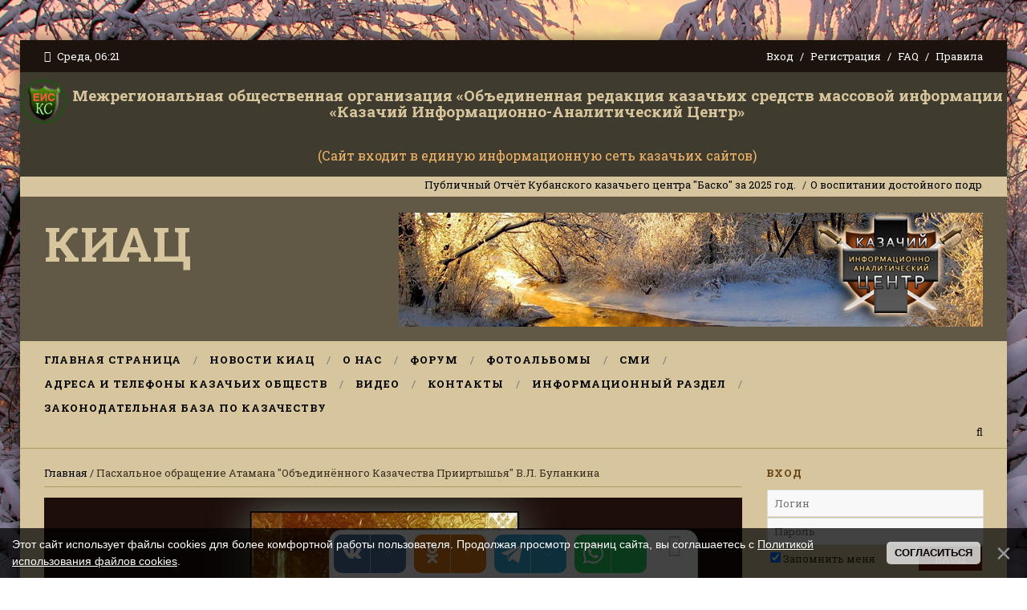

--- FILE ---
content_type: text/html; charset=UTF-8
request_url: https://kazak-center.ru/publ/novosti_kazak_inform/rossijskoe_kazachestvo/paskhalnoe_obrashhenie/168-1-0-5778
body_size: 14268
content:
<!DOCTYPE html>
<html>
 <head>
 <meta charset="utf-8">
 <title>Пасхальное обращение Атамана &quot;Объединённого Казачества Прииртышья&quot; В.Л. Буланкина - Российское казачество - Новости КИАЦ - Каталог статей </title>

<meta name="description" content="<p>Необходимо равняться на последнего верховного атамана.</p>">
<meta name="keywords" content="казаки, казачество, казаки России, Российское казачество, русские казаки">
 <link type="text/css" rel="stylesheet" href="/_st/my.css" />
 <link href='https://fonts.googleapis.com/css?family=Roboto+Slab:400,100,300,700&subset=latin,cyrillic' rel='stylesheet' type='text/css'>
 <link rel="stylesheet" href="/css/font-awesome.css" />
 <!--[if lt IE 9]>
 <script>
 var e = ("header,nav,article,aside,section,footer").split(',');
 for (var i = 0; i < e.length; i++) {
 document.createElement(e[i]);
 }
 </script> 
 <![endif]-->
 <link rel="canonical" href="https://kazak-center.ru/publ/novosti_kazak_inform/rossijskoe_kazachestvo/paskhalnoe_obrashhenie/168-1-0-5778" />

	<link rel="stylesheet" href="/.s/src/base.min.css" />
	<link rel="stylesheet" href="/.s/src/layer5.min.css" />

	<script src="/.s/src/jquery-1.12.4.min.js"></script>
	
	<script src="/.s/src/uwnd.min.js"></script>
	<script src="//s741.ucoz.net/cgi/uutils.fcg?a=uSD&ca=2&ug=999&isp=1&r=0.673753746717043"></script>
	<link rel="stylesheet" href="/.s/src/ulightbox/ulightbox.min.css" />
	<script src="/.s/src/ulightbox/ulightbox.min.js"></script>
	<script src="/.s/src/bottomInfo.min.js"></script>
	<script>
/* --- UCOZ-JS-DATA --- */
window.uCoz = {"module":"publ","sign":{"3125":"Закрыть","7287":"Перейти на страницу с фотографией.","230038":"Этот сайт использует файлы cookies для более комфортной работы пользователя. Продолжая просмотр страниц сайта, вы соглашаетесь с <a href=/index/cookiepolicy target=_blank >Политикой использования файлов cookies</a>.","7253":"Начать слайд-шоу","7252":"Предыдущий","7254":"Изменить размер","230039":"Согласиться","5458":"Следующий","7251":"Запрошенный контент не может быть загружен. Пожалуйста, попробуйте позже.","5255":"Помощник"},"site":{"id":"0sentrkazak","domain":"kazak-center.ru","host":"sentrkazak.ucoz.ru"},"bottomInfoData":[{"cookieKey":"cPolOk","message":230038,"id":"cookiePolicy","class":"","button":230039}],"language":"ru","country":"US","ssid":"660107664011745261722","uLightboxType":1,"layerType":5};
/* --- UCOZ-JS-CODE --- */

		function eRateEntry(select, id, a = 65, mod = 'publ', mark = +select.value, path = '', ajax, soc) {
			if (mod == 'shop') { path = `/${ id }/edit`; ajax = 2; }
			( !!select ? confirm(select.selectedOptions[0].textContent.trim() + '?') : true )
			&& _uPostForm('', { type:'POST', url:'/' + mod + path, data:{ a, id, mark, mod, ajax, ...soc } });
		}

		function updateRateControls(id, newRate) {
			let entryItem = self['entryID' + id] || self['comEnt' + id];
			let rateWrapper = entryItem.querySelector('.u-rate-wrapper');
			if (rateWrapper && newRate) rateWrapper.innerHTML = newRate;
			if (entryItem) entryItem.querySelectorAll('.u-rate-btn').forEach(btn => btn.remove())
		}
function loginPopupForm(params = {}) { new _uWnd('LF', ' ', -250, -100, { closeonesc:1, resize:1 }, { url:'/index/40' + (params.urlParams ? '?'+params.urlParams : '') }) }
/* --- UCOZ-JS-END --- */
</script>

	<style>.UhideBlock{display:none; }</style>
	<script type="text/javascript">new Image().src = "//counter.yadro.ru/hit;noadsru?r"+escape(document.referrer)+(screen&&";s"+screen.width+"*"+screen.height+"*"+(screen.colorDepth||screen.pixelDepth))+";u"+escape(document.URL)+";"+Date.now();</script>
</head>
 <body>
 <div id="t-container">



 <!--U1AHEADER1Z--><div id="top">
 <div class="cnt oh">
 <div class="top-day">
 <i class="fa fa-clock-o"></i> Среда, 06:21
 </div>
 <div class="top-links">
 
 <a href="javascript:;" rel="nofollow" onclick="loginPopupForm(); return false;">Вход</a> <i class="sprt"></i>
 <a href="https://kazak-center.ru/index/3">Регистрация</a> <i class="sprt"></i>
 
 <a href="javascript://">FAQ</a> <i class="sprt"></i>
 <a href="https://kazak-center.ru/forum/0-0-0-36">Правила</a>
 </div>
 </div>
 </div>
<table width="100%" border="0" cellspacing="0" cellpadding="0">
 <tr>
 <td colspan="2" bgcolor="#403b2f" style="font-weight: normal; text-align: center; color: #d7c69d;"><a href="https://kazak-center.ru/index/ehksp/0-220" target="_blank"><img src="https://kazak-center.ru/iconki/ehmblema_eis.png" alt="" style="margin: 2px;" title="Перейти" /></a></td>
 <td colspan="2" bgcolor="#403b2f" style="font-weight: bold; text-align: center; color: #d7c69d; font-size: 19px;"><div align="left">
 <p align="center">Межрегиональная общественная организация «Объединенная редакция казачьих средств массовой информации<br>
 «Казачий Информационно-Аналитический Центр»</span></p>
 </div></td>
 </tr>
 <tr>
 <td colspan="2" bgcolor="#403b2f" style="font-weight: normal; text-align: center; color: #d7c69d;">&nbsp;</td>
 <td colspan="2" bgcolor="#403b2f" style="font-weight: normal; text-align: center; color: #f4b86a; font-size: 16px;"><div align="left">
 <p align="center">(Сайт входит в единую информационную сеть казачьих сайтов)<br>
 </p>
 </div></td>
 </tr>
</table>

 <!-- <бегущая строка> -->
<div id="ticker">
 <div class="cnt">
 <marquee scrollamount="5" onmouseover="this.stop()" onmouseout="this.start()">
 <a href="https://kazak-center.ru/publ/novosti_kazak_inform/rossijskoe_kazachestvo/publichnyj_otchjot_kubanskogo_kazachego_centra_baskoza_2025_god/168-1-0-8314">Публичный Отчёт Кубанского казачьего центра &quot;Баско&quot; за 2025 год.</a> <i class="sprt"></i><a href="https://kazak-center.ru/publ/novosti_kazak_inform/naibolee_vazhnye/222/174-1-0-8313">О воспитании достойного подрастающего поколения в современных условиях</a> <i class="sprt"></i><a href="https://kazak-center.ru/publ/novosti_kazak_inform/naibolee_vazhnye/dukhovno_nravstvennoe_i_voenno_patrioticheskoe_vospitanie_molodezhi_kak_tradicionnaja_osnova_razvitija_kazachestva/174-1-0-8312">Духовно-нравственное и военно-патриотическое воспитание молодежи, как традиционная основа развития казачества</a> <i class="sprt"></i><a href="https://kazak-center.ru/publ/novosti_kazak_inform/rossijskoe_kazachestvo/tarkhov_ivan_sergeevich_9_let_zanjal_1_mesto_v_nacionalnom_turnire_po_dzhigitovke_kubok_chjornogo_skifskogo_morja_2025_goda/168-1-0-8311">Тархов Иван Сергеевич (9 лет) занял 1 место в Национальном турнире по джигитовке &quot;Кубок Чёрного (Скифского) моря 2025 года&quot;</a> <i class="sprt"></i><a href="https://kazak-center.ru/publ/novosti_kazak_inform/rossijskoe_kazachestvo/vi_nacionalnyj_turnir_po_dzhigitovke_kubok_chjornogo_skifskogo_morja_2025g/168-1-0-8310">VI Национальный турнир по джигитовке «КУБОК ЧЁРНОГО (СКИФСКОГО) МОРЯ» 2025г</a> <i class="sprt"></i><a href="https://kazak-center.ru/publ/novosti_kazak_inform/naibolee_vazhnye/ne_budi_likho_poka_ono_tikho/174-1-0-8309">«Не буди лихо, пока оно тихо»</a> <i class="sprt"></i><a href="https://kazak-center.ru/publ/novosti_kazak_inform/ostraja_tema/prokhodimec_aleksandr_vitalevich_dzikovickij/167-1-0-8308">Проходимец Александр Витальевич Дзиковицкий</a> <i class="sprt"></i><a href="https://kazak-center.ru/publ/novosti_kazak_inform/1/sgushhenka_na_kryljakh/22-1-0-8307">Сгущенка на крыльях</a> <i class="sprt"></i><a href="https://kazak-center.ru/publ/novosti_kazak_inform/rossijskoe_kazachestvo/kubanskij_kazachij_centr_basko_na_voenno_polevykh_sborakh_ejskogo_kazachego_otdela_kkv_2025g/168-1-0-8306">Кубанский казачий центр «Баско» на военно-полевых сборах Ейского казачьего отдела ККВ, 2025г.</a> <i class="sprt"></i><a href="https://kazak-center.ru/publ/novosti_kazak_inform/ostraja_tema/varevo_kazachego_vara/167-1-0-8305">Варево «казачьего вара»</a> <i class="sprt"></i>
 </marquee>
 </div>
 </div>
 <!-- </бегущая строка> -->

 <table width="100%" border="0" cellpadding="0" cellspacing="0">
 <tr>
 <td bgcolor="#615946"><header id="header">
 <div class="cnt oh">
 <div id="logo2">
 <a href="/">КИАЦ</a></div>
 <div id="header-banner">
 <a href="https://kazak-center.ru/" target="_blank">



<img src="https://kazak-center.ru/img/utro4.png">









</a>
 </div>
 </div>
 </header></td>
 </tr>
</table>


 <nav id="nav">
 <div class="cnt oh">
 <!-- <sblock_nmenu> -->
<!-- <bc> --><div id="uNMenuDiv1" class="uMenuV"><ul class="uMenuRoot">
<li><a  href="/" ><span>Главная страница</span></a></li>
<li class="uWithSubmenu"><a  href="https://kazak-center.ru/news/" ><span>Новости КИАЦ</span></a><ul>
<li class="uWithSubmenu"><a class=" uMenuItemA" href="https://kazak-center.ru/publ/" ><span>Главные новости</span></a><ul>
<li><a class=" uMenuItemA" href="https://kazak-center.ru/publ/" ><span>Все новостные статьи</span></a></li>
<li><a  href="https://kazak-center.ru/publ/novosti_kazak_inform/rossijskoe_kazachestvo/168" ><span>Российское казачество</span></a></li>
<li><a  href="https://kazak-center.ru/publ/novosti_kazak_inform/kazaki_i_vera/170" ><span>Казаки и Вера</span></a></li>
<li><a  href="https://kazak-center.ru/publ/novosti_kazak_inform/ostraja_tema/167" ><span>Острая тема</span></a></li>
<li><a  href="https://kazak-center.ru/publ/novosti_kazak_inform/nasha_molodezh/165" ><span>Наша молодежь</span></a></li>
<li><a  href="https://kazak-center.ru/publ/novosti_kazak_inform/kazaki_za_rubezhom/169" ><span>Казаки за рубежом</span></a></li></ul></li>
<li class="uWithSubmenu"><a  href="https://kazak-center.ru/index/arkhiv_novostej_kiac/0-215" ><span>Эксклюзив КИАЦ</span></a><ul>
<li><a  href="https://kazak-center.ru/news/2025-01" target="_blank"><span>Январь 2025</span></a></li>
<li><a  href="https://kazak-center.ru/news/2025-02" target="_blank"><span>Февраль 2025</span></a></li>
<li><a  href="https://kazak-center.ru/news/2025-03" target="_blank"><span>Март 2025</span></a></li>
<li><a  href="https://kazak-center.ru/news/2025-04" target="_blank"><span>Апрель 2025</span></a></li>
<li><a  href="https://kazak-center.ru/news/2025-05" target="_blank"><span>Май 2025</span></a></li>
<li><a  href="https://kazak-center.ru/news/2025-06" target="_blank"><span>Июнь 2025</span></a></li></ul></li>
<li><a  href="https://kazak-center.ru/news/2025-00" target="_blank"><span>Новости за 2025 год</span></a></li></ul></li>
<li><a  href="/index/0-2" ><span>О нас</span></a></li>
<li><a  href="https://kazak-center.ru/forum/" ><span>Форум</span></a></li>
<li><a  href="https://kazak-center.ru/photo/" ><span>Фотоальбомы</span></a></li>
<li class="uWithSubmenu"><a  href="https://kazak-center.ru/index/kazachi_i_druzhestvennye_im_smi/0-238" ><span>СМИ</span></a><ul>
<li><a  href="/index/ehksp/0-220" ><span>Казачьи Интернет-ресурсы</span></a></li>
<li><a  href="https://kazak-center.ru/index/edinaja_informacionnaja_set_kazachikh_sajtov_sks/0-252" ><span>Подать заявку на участие в СКС</span></a></li>
<li><a  href="https://kazak-center.ru/load/kazachi_sredstva_massovoj_informacii/likbez_dlja_zhurnalistov/89" ><span>Ликбез для редакторов СМИ и Администраторов</span></a></li>
<li><a  href="https://kazak-center.ru/index/patrioticheskie_resursy_interneta/0-195" ><span>Патриотические ресурсы Интернета</span></a></li></ul></li>
<li class="uWithSubmenu"><a  href="/index/adresa_i_telefony_kazachikh_obshhestv/0-217" ><span>Адреса и телефоны казачьих обществ</span></a><ul>
<li><a  href="/index/adresa_i_telefony_kazachikh_obshhestv/0-217" ><span>Адреса казачьих обществ</span></a></li>
<li><a  href="http://kazak.gov.ru/" ><span>Совет при Президенте РФ по делам казачества</span></a></li>
<li><a  href="https://kazak-center.ru/index/svedenija_o_zarubezhnykh_kazachikh_organizacijakh/0-240" ><span>Сведения о зарубежных казачьих организациях</span></a></li>
<li><a  href="https://kazak-center.ru/index/0-152" ><span>Список казачьих генералов</span></a></li></ul></li>
<li class="uWithSubmenu"><a  href="https://kazak-center.ru/video/" ><span>Видео</span></a><ul>
<li><a  href="https://kazak-center.ru/index/filmy_o_kazakakh/0-233" ><span>Фильмы</span></a></li></ul></li>
<li><a  href="https://kazak-center.ru/index/kontaktnye_dannye/0-191" ><span>Контакты</span></a></li>
<li><a  href="https://kazak-center.ru/index/komissija_po_rabote_s_obshhestvennymi_obedinenijami_kazakov/0-255" target="_blank"><span>Информационный раздел</span></a></li>
<li><a  href="/index/zakonodatelnaja_baza_po_kazachestvu/0-260" ><span>Законодательная база по казачеству</span></a></li></ul></div><!-- </bc> -->
<!-- </sblock_nmenu> -->
 <a class="search-link" href="/search"><i class="fa fa-search"></i></a>
 </div>
 </nav><!--/U1AHEADER1Z-->


 <section id="middle">
 <div class="cnt oh">
 <!-- <middle> -->
 <div id="content">
 <!-- <body> --><a href="https://kazak-center.ru/"><!--<s5176>-->Главная<!--</s>--></a> / Пасхальное обращение Атамана &quot;Объединённого Казачества Прииртышья&quot; В.Л. Буланкина
<hr />

<table border="0" width="100%" cellspacing="1" cellpadding="2" class="eBlock">
<tr><td width="90%"><div class="eTitle"><div style="float:right;font-size:9px;">20.04.2020 10:18 </div>Пасхальное обращение Атамана &quot;Объединённого Казачества Прииртышья&quot; В.Л. Буланкина</div></td></tr>
<p style="text-align: center;"><img alt="Пасхальное обращение Атамана &quot;Объединённого Казачества Прииртышья&quot; В.Л. Буланкина" src="/_pu/57/87499106.jpg" style="width: 100%; border-width: 0px; border-style: solid;" /></p>
<tr><td class="eMessage"><div style="margin-bottom: 20px">
				<span style="display:none;" class="fpaping"></span>
			</div><p style="text-align: center;"><span style="font-size:14px;"><strong>Уважаемые атаманы, господа старики, братья казаки,</strong></span></p>

<p style="text-align: center;"><span style="font-size:14px;"><strong>спешу поделиться с Вами Пасхальной радостью: Христос Воскрес!</strong></span></p>

<p style="text-align: justify;">Сегодня, когда весь прогрессивный мир противостоит пандемии, победа над смертью Господа нашего Иисуса Христа звучит особенно величественно и торжественно: Смерть! где твое жало?! Ад! где твоя победа?!</p>

<p style="text-align: justify;">К глубокому сожалению, не все разделяют Пасхальную радость Христова Воскресения. Не мало тех, кто стремиться жить без Бога, и призывает строить &laquo;рай на земле&raquo;. Обо всём этом, есть пророчества и наставления Святых Отцов Церкви. Поэтому казакам, которые согласно Азовскому преданию приняли Святое Крещение от Андрея Первозванного, да и всем Православным Христианам, сегодня необходимо равняться на первохристиан. Для которых, телесная жизнь в подлунном мире без Бога, была страшнее мученической смерти. Между жизнью временной и жизнью вечной, Христиане всегда выбирали последнее. А исповедничество всегда сопровождало Христиан, от времён апостольских до наших дней.</p>

<p style="text-align: justify;">В истории России, менее ста лет назад богоборчество стало государственной идеологией страны. И тех, кто отрекался от Христа, как наверное и во времена первохристиан, было больше. Но именно те, кто претерпел до конца, и служат для нас духовными маяками жизни вечной!</p>

<p style="text-align: justify;">Для честного казачества, милостью Божией, таким духовным ориентиром стал последний, законный, верховный атаман Цесаревич Алексей. Который не смотря на свой юный возраст, вместе со своим отцом Императором Николаем II, был на линии фронта в Первую мировую войну, и принял мученическую смерть от рук богоборцев.</p>

<p style="text-align: justify;">Сегодня, в Светлое Христово Воскресение проходящее в условиях небывалых ограничений, нам необходимо равняться на последнего верховного атамана, чтоб в Царствии Божием он помянул нас в своих Святых молитвах!</p>

<p style="text-align: right;"><strong>Атаман ОРОО &quot;Объединённое Казачество Прииртышья&quot;<br />
В.Л. Буланкин</strong></p></td></tr>
<tr>
 <td class="eMessage">  </td>
</tr>
<tr>
 <td colspan="2" class="eDetails">
 <p><br />
 <!--<s5174>-->Источник<!--</s>-->: <a href="javascript://" rel="nofollow" onClick="window.open('https://vk.com/club179510809?w=wall-179510809_487%2Fall');return false;">https://vk.com/club179510809?w=wall-179510809_487%2Fall</a>
 
 </p>
 
<p align="left">Вы могли найти эту статью по тегам:<h4>Казаки, казачество, казаки России</h4></p>
 
 
 <p><span style="color:#FF0000;">Внимание! Мнение редакции КИАЦ может не совпадать с мнением автора статьи.</span></p></td>
</tr>
 
 
 
 
 
 
<tr><td colspan="2" class="eDetails">
 <div style="float:right">
		<style type="text/css">
			.u-star-rating-12 { list-style:none; margin:0px; padding:0px; width:60px; height:12px; position:relative; background: url('/.s/img/stars/3/12.png') top left repeat-x }
			.u-star-rating-12 li{ padding:0px; margin:0px; float:left }
			.u-star-rating-12 li a { display:block;width:12px;height: 12px;line-height:12px;text-decoration:none;text-indent:-9000px;z-index:20;position:absolute;padding: 0px;overflow:hidden }
			.u-star-rating-12 li a:hover { background: url('/.s/img/stars/3/12.png') left center;z-index:2;left:0px;border:none }
			.u-star-rating-12 a.u-one-star { left:0px }
			.u-star-rating-12 a.u-one-star:hover { width:12px }
			.u-star-rating-12 a.u-two-stars { left:12px }
			.u-star-rating-12 a.u-two-stars:hover { width:24px }
			.u-star-rating-12 a.u-three-stars { left:24px }
			.u-star-rating-12 a.u-three-stars:hover { width:36px }
			.u-star-rating-12 a.u-four-stars { left:36px }
			.u-star-rating-12 a.u-four-stars:hover { width:48px }
			.u-star-rating-12 a.u-five-stars { left:48px }
			.u-star-rating-12 a.u-five-stars:hover { width:60px }
			.u-star-rating-12 li.u-current-rating { top:0 !important; left:0 !important;margin:0 !important;padding:0 !important;outline:none;background: url('/.s/img/stars/3/12.png') left bottom;position: absolute;height:12px !important;line-height:12px !important;display:block;text-indent:-9000px;z-index:1 }
		</style><script>
			var usrarids = {};
			function ustarrating(id, mark) {
				if (!usrarids[id]) {
					usrarids[id] = 1;
					$(".u-star-li-"+id).hide();
					_uPostForm('', { type:'POST', url:`/publ`, data:{ a:65, id, mark, mod:'publ', ajax:'2' } })
				}
			}
		</script><ul id="uStarRating5778" class="uStarRating5778 u-star-rating-12" title="Рейтинг: 1.0/1">
			<li id="uCurStarRating5778" class="u-current-rating uCurStarRating5778" style="width:20%;"></li><li class="u-star-li-5778"><a href="javascript:;" onclick="ustarrating('5778', 1)" class="u-one-star">1</a></li>
				<li class="u-star-li-5778"><a href="javascript:;" onclick="ustarrating('5778', 2)" class="u-two-stars">2</a></li>
				<li class="u-star-li-5778"><a href="javascript:;" onclick="ustarrating('5778', 3)" class="u-three-stars">3</a></li>
				<li class="u-star-li-5778"><a href="javascript:;" onclick="ustarrating('5778', 4)" class="u-four-stars">4</a></li>
				<li class="u-star-li-5778"><a href="javascript:;" onclick="ustarrating('5778', 5)" class="u-five-stars">5</a></li></ul></div>
 <span class="e-category"><span class="ed-title"><!--<s3179>-->Категория<!--</s>-->:</span> <span class="ed-value"><a href="/publ/novosti_kazak_inform/rossijskoe_kazachestvo/168">Российское казачество</a></span></span><span class="ed-sep"> | </span>
 <span class="e-reads"><span class="ed-title"><!--<s3177>-->Просмотров<!--</s>-->:</span> <span class="ed-value">1337</span></span><span class="ed-sep"> | </span>
 <span class="e-author"><span class="ed-title"><!--<s3178>-->Добавил<!--</s>-->:</span> <span class="ed-value"><a href="javascript:;" rel="nofollow" onclick="window.open('/index/8-22850', 'up22850', 'scrollbars=1,top=0,left=0,resizable=1,width=700,height=375'); return false;">Владислав_Буланкин</a></span></span>
 
 <span class="ed-sep"> | </span><span class="e-rating"><span class="ed-title"><!--<s3119>-->Рейтинг<!--</s>-->:</span> <span class="ed-value"><span id="entRating5778">1.0</span>/<span id="entRated5778">1</span></span></span></td></tr>
</table>

 


 
 


<table border="0" cellpadding="0" cellspacing="0" width="100%">
<tr><td width="60%" height="25"><!--<s5183>-->Всего комментариев<!--</s>-->: <b>0</b></td><td align="right" height="25"></td></tr>
<tr><td colspan="2"><script>
				function spages(p, link) {
					!!link && location.assign(atob(link));
				}
			</script>
			<div id="comments"></div>
			<div id="newEntryT"></div>
			<div id="allEntries"></div>
			<div id="newEntryB"></div><script>
			
		Object.assign(uCoz.spam ??= {}, {
			config : {
				scopeID  : 0,
				idPrefix : 'comEnt',
			},
			sign : {
				spam            : 'Спам',
				notSpam         : 'Не спам',
				hidden          : 'Спам-сообщение скрыто.',
				shown           : 'Спам-сообщение показано.',
				show            : 'Показать',
				hide            : 'Скрыть',
				admSpam         : 'Разрешить жалобы',
				admSpamTitle    : 'Разрешить пользователям сайта помечать это сообщение как спам',
				admNotSpam      : 'Это не спам',
				admNotSpamTitle : 'Пометить как не-спам, запретить пользователям жаловаться на это сообщение',
			},
		})
		
		uCoz.spam.moderPanelNotSpamClick = function(elem) {
			var waitImg = $('<img align="absmiddle" src="/.s/img/fr/EmnAjax.gif">');
			var elem = $(elem);
			elem.find('img').hide();
			elem.append(waitImg);
			var messageID = elem.attr('data-message-id');
			var notSpam   = elem.attr('data-not-spam') ? 0 : 1; // invert - 'data-not-spam' should contain CURRENT 'notspam' status!

			$.post('/index/', {
				a          : 101,
				scope_id   : uCoz.spam.config.scopeID,
				message_id : messageID,
				not_spam   : notSpam
			}).then(function(response) {
				waitImg.remove();
				elem.find('img').show();
				if (response.error) {
					alert(response.error);
					return;
				}
				if (response.status == 'admin_message_not_spam') {
					elem.attr('data-not-spam', true).find('img').attr('src', '/.s/img/spamfilter/notspam-active.gif');
					$('#del-as-spam-' + messageID).hide();
				} else {
					elem.removeAttr('data-not-spam').find('img').attr('src', '/.s/img/spamfilter/notspam.gif');
					$('#del-as-spam-' + messageID).show();
				}
				//console.log(response);
			});

			return false;
		};

		uCoz.spam.report = function(scopeID, messageID, notSpam, callback, context) {
			return $.post('/index/', {
				a: 101,
				scope_id   : scopeID,
				message_id : messageID,
				not_spam   : notSpam
			}).then(function(response) {
				if (callback) {
					callback.call(context || window, response, context);
				} else {
					window.console && console.log && console.log('uCoz.spam.report: message #' + messageID, response);
				}
			});
		};

		uCoz.spam.reportDOM = function(event) {
			if (event.preventDefault ) event.preventDefault();
			var elem      = $(this);
			if (elem.hasClass('spam-report-working') ) return false;
			var scopeID   = uCoz.spam.config.scopeID;
			var messageID = elem.attr('data-message-id');
			var notSpam   = elem.attr('data-not-spam');
			var target    = elem.parents('.report-spam-target').eq(0);
			var height    = target.outerHeight(true);
			var margin    = target.css('margin-left');
			elem.html('<img src="/.s/img/wd/1/ajaxs.gif">').addClass('report-spam-working');

			uCoz.spam.report(scopeID, messageID, notSpam, function(response, context) {
				context.elem.text('').removeClass('report-spam-working');
				window.console && console.log && console.log(response); // DEBUG
				response.warning && window.console && console.warn && console.warn( 'uCoz.spam.report: warning: ' + response.warning, response );
				if (response.warning && !response.status) {
					// non-critical warnings, may occur if user reloads cached page:
					if (response.warning == 'already_reported' ) response.status = 'message_spam';
					if (response.warning == 'not_reported'     ) response.status = 'message_not_spam';
				}
				if (response.error) {
					context.target.html('<div style="height: ' + context.height + 'px; line-height: ' + context.height + 'px; color: red; font-weight: bold; text-align: center;">' + response.error + '</div>');
				} else if (response.status) {
					if (response.status == 'message_spam') {
						context.elem.text(uCoz.spam.sign.notSpam).attr('data-not-spam', '1');
						var toggle = $('#report-spam-toggle-wrapper-' + response.message_id);
						if (toggle.length) {
							toggle.find('.report-spam-toggle-text').text(uCoz.spam.sign.hidden);
							toggle.find('.report-spam-toggle-button').text(uCoz.spam.sign.show);
						} else {
							toggle = $('<div id="report-spam-toggle-wrapper-' + response.message_id + '" class="report-spam-toggle-wrapper" style="' + (context.margin ? 'margin-left: ' + context.margin : '') + '"><span class="report-spam-toggle-text">' + uCoz.spam.sign.hidden + '</span> <a class="report-spam-toggle-button" data-target="#' + uCoz.spam.config.idPrefix + response.message_id + '" href="javascript:;">' + uCoz.spam.sign.show + '</a></div>').hide().insertBefore(context.target);
							uCoz.spam.handleDOM(toggle);
						}
						context.target.addClass('report-spam-hidden').fadeOut('fast', function() {
							toggle.fadeIn('fast');
						});
					} else if (response.status == 'message_not_spam') {
						context.elem.text(uCoz.spam.sign.spam).attr('data-not-spam', '0');
						$('#report-spam-toggle-wrapper-' + response.message_id).fadeOut('fast');
						$('#' + uCoz.spam.config.idPrefix + response.message_id).removeClass('report-spam-hidden').show();
					} else if (response.status == 'admin_message_not_spam') {
						elem.text(uCoz.spam.sign.admSpam).attr('title', uCoz.spam.sign.admSpamTitle).attr('data-not-spam', '0');
					} else if (response.status == 'admin_message_spam') {
						elem.text(uCoz.spam.sign.admNotSpam).attr('title', uCoz.spam.sign.admNotSpamTitle).attr('data-not-spam', '1');
					} else {
						alert('uCoz.spam.report: unknown status: ' + response.status);
					}
				} else {
					context.target.remove(); // no status returned by the server - remove message (from DOM).
				}
			}, { elem: elem, target: target, height: height, margin: margin });

			return false;
		};

		uCoz.spam.handleDOM = function(within) {
			within = $(within || 'body');
			within.find('.report-spam-wrap').each(function() {
				var elem = $(this);
				elem.parent().prepend(elem);
			});
			within.find('.report-spam-toggle-button').not('.report-spam-handled').click(function(event) {
				if (event.preventDefault ) event.preventDefault();
				var elem    = $(this);
				var wrapper = elem.parents('.report-spam-toggle-wrapper');
				var text    = wrapper.find('.report-spam-toggle-text');
				var target  = elem.attr('data-target');
				target      = $(target);
				target.slideToggle('fast', function() {
					if (target.is(':visible')) {
						wrapper.addClass('report-spam-toggle-shown');
						text.text(uCoz.spam.sign.shown);
						elem.text(uCoz.spam.sign.hide);
					} else {
						wrapper.removeClass('report-spam-toggle-shown');
						text.text(uCoz.spam.sign.hidden);
						elem.text(uCoz.spam.sign.show);
					}
				});
				return false;
			}).addClass('report-spam-handled');
			within.find('.report-spam-remove').not('.report-spam-handled').click(function(event) {
				if (event.preventDefault ) event.preventDefault();
				var messageID = $(this).attr('data-message-id');
				del_item(messageID, 1);
				return false;
			}).addClass('report-spam-handled');
			within.find('.report-spam-btn').not('.report-spam-handled').click(uCoz.spam.reportDOM).addClass('report-spam-handled');
			window.console && console.log && console.log('uCoz.spam.handleDOM: done.');
			try { if (uCoz.manageCommentControls) { uCoz.manageCommentControls() } } catch(e) { window.console && console.log && console.log('manageCommentControls: fail.'); }

			return this;
		};
	
			uCoz.spam.handleDOM();
		</script></td></tr>
<tr><td colspan="2" align="center"></td></tr>
<tr><td colspan="2" height="10"></td></tr>
</table>



<div align="center" class="commReg"><!--<s5237>-->Добавлять комментарии могут только зарегистрированные пользователи.<!--</s>--><br />[ <a href="/index/3"><!--<s3089>-->Регистрация<!--</s>--></a> | <a href="javascript:;" rel="nofollow" onclick="loginPopupForm(); return false;"><!--<s3087>-->Вход<!--</s>--></a> ]</div>

<!-- </body> -->
 </div>
 <aside id="sidebar">
 <!--U1CLEFTER1Z-->
<!-- <block9840> -->

<div class="block">
 <div class="block-title"><!-- <bt> -->ВХОД<!-- </bt> --></div>
 <div class="block-cnt oh">
 <!-- <bc> -->
		<script>
		sendFrm549749 = function( form, data = {} ) {
			var o   = $('#frmLg549749')[0];
			var pos = _uGetOffset(o);
			var o2  = $('#blk549749')[0];
			document.body.insertBefore(o2, document.body.firstChild);
			$(o2).css({top:(pos['top'])+'px',left:(pos['left'])+'px',width:o.offsetWidth+'px',height:o.offsetHeight+'px',display:''}).html('<div align="left" style="padding:5px;"><div class="myWinLoad"></div></div>');
			_uPostForm(form, { type:'POST', url:'/index/sub/', data, error:function() {
				$('#blk549749').html('<div align="" style="padding:10px;"><div class="myWinLoadSF" title="Невозможно выполнить запрос, попробуйте позже"></div></div>');
				_uWnd.alert('<div class="myWinError">Невозможно выполнить запрос, попробуйте позже</div>', '', {w:250, h:90, tm:3000, pad:'15px'} );
				setTimeout("$('#blk549749').css('display', 'none');", '1500');
			}});
			return false
		}
		
		</script>

		<div id="blk549749" style="border:1px solid #CCCCCC;position:absolute;z-index:82;background:url('/.s/img/fr/g.gif');display:none;"></div>

		<form id="frmLg549749" class="login-form local-auth" action="/index/sub/" method="post" onsubmit="return sendFrm549749(this)" data-submitter="sendFrm549749">
			
<table border="0" cellspacing="1" cellpadding="0" width="100%">
 
 <tr><td><input placeholder="Логин" class="loginField" type="text" name="user" value="" size="20" style="width:100%;" maxlength="50"/></td></tr>
 <tr><td><input placeholder="Пароль" class="loginField" type="password" name="password" size="20" style="width:100%" maxlength="15"/></td></tr>
</table>
<table border="0" cellspacing="1" cellpadding="0" width="100%">
 <tr><td nowrap><input id="rementry" type="checkbox" name="rem" value="1" checked="checked"/><label for="rementry">Запомнить меня</label> </td><td align="right" valign="top"><input class="loginButton" name="sbm" type="submit" value="Вход"/></td></tr>
 <tr><td class="login-f-links" colspan="2"><a href="https://kazak-center.ru/index/3">Регистрация</a> <i class="sprt"></i> <a href="javascript://" rel="nofollow" onclick="new _uWnd('Prm','Напоминание пароля',300,130,{autosize:1,closeonesc:1},{url:'/index/5'});return false;">Забыл пароль?</a></td></tr>
</table>

			<input type="hidden" name="a"    value="2" />
			<input type="hidden" name="ajax" value="1" />
			<input type="hidden" name="rnd"  value="749" />
			
			
		</form><!-- </bc> -->
 </div>
</div>

<!-- </block9840> -->

<!-- <block7838> -->
<div class="block">
 <div class="block-title"><!-- <bt> -->СВО 13.01.26<!-- </bt> --></div>
 <div class="block-cnt oh">
 <!-- <bc> --><p><a href="https://t.me/dva_majors/86522" target="_blank"><img alt="" src="https://kazak-center.ru/vremennye/dva_majora.png" style="width: 100%" /></a></p>
<p style=""text-align: center;""><strong><span style=""color:#330000;"">Сводка на утро 13 января.</span></strong></p>
<hr/><!-- </bc> -->
 </div>
</div>
<!-- </block7838> -->

<!-- <block6376> -->
<div class="block">
 <div class="block-title"><!-- <bt> -->видеоблок<!-- </bt> --></div>
 <div class="block-cnt oh">
 <!-- <bc> --><iframe src="https://vkvideo.ru/video_ext.php?oid=-26662151&id=456245857&hash=ac38fa4e779d9914" width="266" height="150" frameborder="0" allowfullscreen="1" allow="autoplay; encrypted-media; fullscreen; picture-in-picture"></iframe>
<p style=""text-align: center;""><strong><span style=""color:#330000;"">Кто хочет быть святее Папы?</span></strong></p>
<hr/><!-- </bc> -->
 </div>
</div>
<!-- </block6376> -->

<!-- <block2450> -->
<div class="block">
 <div class="block-title"><!-- <bt> -->казачество РФ<!-- </bt> --></div>
 <div class="block-cnt oh">
 <!-- <bc> --><p><a href="https://kazachestvo.ru/" target="_blank"><img alt="" src="https://kazak-center.ru/vremennye/RK.png" style="width: 100%" /></a></p>
<hr />

<script src="/rssi/10"></script><!-- </bc> -->
 </div>
</div>
<!-- </block2450> -->

<!-- <block5561> -->
<div class="block">
 <div class="block-title"><!-- <bt> -->&quot;Казачий вар&quot;<!-- </bt> --></div>
 <div class="block-cnt oh">
 <!-- <bc> --><p><a href="https://terskiykazak.livejournal.com/792719.html?ysclid=mdx336e4bi259663874" target="_blank"><img alt="" src="https://kazak-center.ru/vremennye/probeg/d31ubqdq1wa.jpg" style="width: 100%" /></a></p>
<p style=""text-align: center;""><strong><span style=""color:#330000;"">Кто и как пропагандирует неоязычество.</span></strong></p>
<hr/><!-- </bc> -->
 </div>
</div>
<!-- </block5561> -->

<!-- <block6522> -->
<div class="block">
 <div class="block-title"><!-- <bt> -->АРХИВ КИАЦ<!-- </bt> --></div>
 <div class="block-cnt oh">
 <!-- <bc> --><p><a href="https://disk.yandex.ru/i/b4Vg0SDk6Bn9Ig" target="_blank"><img alt="" src="https://kazak-center.ru/ARHIV/obzor2013_1.png" style="width: 100%" /></a></p>

<p center="" style="text-align: center;" text-align:=""><strong><span color:="" style="">Обзор &quot;Казаки в Интернете&quot; от февраля 2013 года<br />
(кликнуть по изображению для скачивания).</span></strong></p>
<hr/><!-- </bc> -->
 </div>
</div>
<!-- </block6522> -->

<!-- <block10089> -->
<!-- <gr10089> --><!-- </gr> -->
<div class="block">
 <div class="block-title"><!-- <bt> -->Фонд им. платова<!-- </bt> --></div>
 <div class="block-cnt oh">
 <!-- <bc> --><p><a href="https://fondplatov.ru/#rec592683761"><img alt="" src="https://kazak-center.ru/vremennye/platov.png" style="width: 100%" /></a></p>
<p style="text-align: center;"><strong><span style="color:#330000;">БЛАГОТВОРИТЕЛЬНЫЙ ФОНД ИМЕНИ ДОНСКОГО АТАМАНА М.И. ПЛАТОВА, ГЕРОЯ ОТЕЧЕСТВЕННОЙ ВОЙНЫ 1812 ГОДА.</span></strong></p>
<hr />

<iframe
 width="266"
 height="150"
 src="https://rutube.ru/play/embed/03382ff0c53180d67d1207d497218e88"
 frameBorder="0"
 allow="clipboard-write; autoplay"
 webkitAllowFullScreen
 mozallowfullscreen
 allowFullScreen
 ></iframe>
<p style="text-align: center;"><strong><span style="color:#330000;">«7 фактов о Платове – легендарном «вихорь-атамане», документальный фильм.</span></strong></p>
<hr /><!-- </bc> -->
 </div>
</div>
<!-- <gre> --><!-- </gre> -->
<!-- </block10089> -->

<!-- <block8582> -->
<div class="block">
 <div class="block-title"><!-- <bt> -->КИАЦ<!-- </bt> --></div>
 <div class="block-cnt oh">
 <!-- <bc> --><p style="text-align: center;"><a href="https://t.me/kazaki_news" target="_blank"><img alt="" src="https://kazak-center.ru/CMI/tgkiac.png" style="width: 165px; height: 150px;" /></a></p><!-- </bc> -->
 </div>
</div>
<!-- </block8582> -->

<!-- <block9663> -->
<div class="block">
 <div class="block-title"><!-- <bt> -->В этот день<!-- </bt> --></div>
 <div class="block-cnt oh">
 <!-- <bc> --><script type="text/javascript" src="https://kazak-center.ru/informer/14"></script><!-- </bc> -->
 </div>
</div>
<!-- </block9663> -->

<!-- <block10065> -->
<div class="block">
 <div class="block-title"><!-- <bt> -->Казачьи традиции<!-- </bt> --></div>
 <div class="block-cnt oh">
 <!-- <bc> --><script type="text/javascript" src="//kazak-center.ru/informer/51"></script><!-- </bc> -->
 </div>
</div>
<!-- </block10065> -->
<!--/U1CLEFTER1Z-->
 </aside>
 <!-- </middle> -->
 </div>
 </section>


 <!--U1BFOOTER1Z--><footer id="footer">
 <div class="footer-bocks cnt oh">
 <div class="col4">
 <div class="block">
 <div class="block-title">Свежие новости</div>
 <div class="block-cnt oh">
 <div class="sm-news oh">  <div class="sm-news-img" style="background-image: url(/_pu/83/49368486.png);"></div>  <a href="https://kazak-center.ru/publ/novosti_kazak_inform/rossijskoe_kazachestvo/publichnyj_otchjot_kubanskogo_kazachego_centra_baskoza_2025_god/168-1-0-8314">Публичный Отчёт Кубанского казачьего центра &quot;Баско&quot; за 2025 год.</a><br>  <span>10.01.2026 в 14:37</span> </div><div class="sm-news oh">  <div class="sm-news-img" style="background-image: url(/_pu/83/94848404.png);"></div>  <a href="https://kazak-center.ru/publ/novosti_kazak_inform/naibolee_vazhnye/222/174-1-0-8313">О воспитании достойного подрастающего поколения в современных условиях</a><br>  <span>12.12.2025 в 16:17</span> </div><div class="sm-news oh">  <div class="sm-news-img" style="background-image: url(/_pu/83/79605769.png);"></div>  <a href="https://kazak-center.ru/publ/novosti_kazak_inform/naibolee_vazhnye/dukhovno_nravstvennoe_i_voenno_patrioticheskoe_vospitanie_molodezhi_kak_tradicionnaja_osnova_razvitija_kazachestva/174-1-0-8312">Духовно-нравственное и военно-патриотическое воспитание молодежи, как традиционная основа развития казачества</a><br>  <span>12.12.2025 в 13:18</span> </div><div class="sm-news oh">  <div class="sm-news-img" style="background-image: url(/_pu/83/87990253.jpg);"></div>  <a href="https://kazak-center.ru/publ/novosti_kazak_inform/rossijskoe_kazachestvo/tarkhov_ivan_sergeevich_9_let_zanjal_1_mesto_v_nacionalnom_turnire_po_dzhigitovke_kubok_chjornogo_skifskogo_morja_2025_goda/168-1-0-8311">Тархов Иван Сергеевич (9 лет) занял 1 место в Национальном турнире по джигитовке &quot;Кубок Чёрного (Скифского) моря 2025 года&quot;</a><br>  <span>25.11.2025 в 08:12</span> </div><div class="sm-news oh">  <div class="sm-news-img" style="background-image: url(/_pu/83/45490165.jpg);"></div>  <a href="https://kazak-center.ru/publ/novosti_kazak_inform/rossijskoe_kazachestvo/vi_nacionalnyj_turnir_po_dzhigitovke_kubok_chjornogo_skifskogo_morja_2025g/168-1-0-8310">VI Национальный турнир по джигитовке «КУБОК ЧЁРНОГО (СКИФСКОГО) МОРЯ» 2025г</a><br>  <span>21.11.2025 в 13:24</span> </div><div class="sm-news oh">  <div class="sm-news-img" style="background-image: url(/_pu/83/32418519.jpg);"></div>  <a href="https://kazak-center.ru/publ/novosti_kazak_inform/naibolee_vazhnye/ne_budi_likho_poka_ono_tikho/174-1-0-8309">«Не буди лихо, пока оно тихо»</a><br>  <span>02.11.2025 в 11:08</span> </div><div class="sm-news oh">  <div class="sm-news-img" style="background-image: url(/_pu/83/13620985.jpg);"></div>  <a href="https://kazak-center.ru/publ/novosti_kazak_inform/ostraja_tema/prokhodimec_aleksandr_vitalevich_dzikovickij/167-1-0-8308">Проходимец Александр Витальевич Дзиковицкий</a><br>  <span>27.10.2025 в 11:30</span> </div><div class="sm-news oh">  <div class="sm-news-img" style="background-image: url(/_pu/83/53383466.jpg);"></div>  <a href="https://kazak-center.ru/publ/novosti_kazak_inform/1/sgushhenka_na_kryljakh/22-1-0-8307">Сгущенка на крыльях</a><br>  <span>24.10.2025 в 10:38</span> </div>
 </div>
 </div>
 </div>
 <div class="col4">
 <div class="block">
 <div class="block-title">Ищите нас в соц.сетях</div>
 <div class="block-cnt oh">
 
<div class="soc oh">
<a href="https://vk.com/public74565013" target="_blank"><i class="fa fa-vk"></i></a>
<a href="https://www.facebook.com/cossacksrussia" target="_blank"><i class="fa fa-facebook"></i></a>
<a href="https://www.youtube.com/user/kazakcenter" target="_blank"><i class="fa fa-youtube"></i></a>
</div>
 </div>
 </div>
 <div class="block">
 <div class="block-title">Облако тегов</div>
 <div class="block-cnt oh">
 
 </div>
 </div>
 </div>
 <div class="col4">
 <div class="block">
 <div class="block-title"></div>
</div>
 </div>
 <div class="col4">
 <div class="block">
 <div class="block-title">Наши контакты</div>
 <div class="block-cnt oh">
 Управление порталом осуществляется из центра КИАЦ, расположенного в гор. Москве. Для связи с нами используйте указанные ниже телефон и e-mail.
 <div class="footer-contact oh">
 <i class="fa fa-phone"></i>
 <span>+7 (926)229 2262</span>
 </div>
 <div class="footer-contact oh">
 <i class="fa fa-envelope-o"></i>
 <span><a href="mailto:stalker-51@mail.ru">stalker-51@mail.ru</a></span>
 </div>
 <div class="footer-contact oh">
 <i class="fa fa-home"></i>
 <span>г. Москва</span>
 </div>
 </div>
 </div>
 </div>
 </div>
 <div class="bottom">
 Copyright 2014 © THENEWS <i class="sprt"></i>  <i class="sprt"></i> VWStudio <i class="sprt"></i>
 </div>
 </footer><!--/U1BFOOTER1Z-->




 </div>
 
 <script src="/js/plugins.js"></script>
 <script src="/js/scripts.js"></script>
<!-- uSocial -->
<script async src="https://usocial.pro/usocial/usocial.js" data-script="usocial" charset="utf-8"></script>
<div class="uSocial-Share" data-pid="41fb845104183ca86b477dcf716c2ecb" data-type="share" data-options="round-rect,style1,bottom,slide-down,size32,eachCounter1,counter0" data-social="vk,mail,fb,ok,twi,print" data-mobile="vi,wa"></div>
<!-- /uSocial -->
 </body>
</html><!-- uSocial -->
<script async src="https://usocial.pro/usocial/usocial.js?uid=541e7826cbf66550&v=6.0.0" data-script="usocial" charset="utf-8"></script>
<div class="uSocial-Share" data-pid="f891c6db31bd211f1d2d911b5ce67f1d" data-type="share" data-options="round-rect,style1,default,bottom,bg,slide-down,size48,eachCounter1,counter0,mobile_position_right" data-social="vk,ok,telegram,wa" data-mobile="sms"></div>
<!-- /uSocial --><script>
		var uSocial = document.querySelectorAll(".uSocial-Share") || [];
			for (var i = 0; i < uSocial.length; i++) {
				if (uSocial[i].parentNode.style.display === 'none') {
					uSocial[i].parentNode.style.display = '';
				}
			}
	</script>
<!-- 0.14497 (s741) -->

--- FILE ---
content_type: text/javascript; charset=UTF-8
request_url: https://kazak-center.ru/rssi/10
body_size: 1470
content:
document.write("<table align=\"center\" border=\"0\" cellspacing=\"0\" cellpadding=\"0\" width=\"100%\" class=\"RssITable\"><tr><td class=\"RssITd\" width=\"100%\"><div style=\"margin-bottom:3px;padding:3px;border:1px solid #CCCCCC\"><a href=\"https://kazachestvo.ru/20260113/2279062.html\" target=\"_blank\"><b>Луганские казаки обеспечивали общественный порядок в новогодние праздники </b></a><br>В период новогодних праздников почти 100 казаков Луганского округа ВКО \"Всевеликое войско Донское\" несли службу по охране общественного порядка совместно с сотрудниками силовых структур ЛНР. Об этом сообщили в телеграм-канале администрации главы ЛНР.</div></td></tr><tr><td class=\"RssITd\" width=\"100%\"><div style=\"margin-bottom:3px;padding:3px;border:1px solid #CCCCCC\"><a href=\"https://kazachestvo.ru/20260113/2277948.html\" target=\"_blank\"><b>Обучение в духе казачества. В Ставрополе строят православную казачью гимназию </b></a><br>В 2021 году в Ставрополе на территории собора Святого равноапостольного князя Владимира открыли первый корпус православной казачьей гимназии для учеников начальной школы. А в августе 2025 года началось строительство нового здания, в котором смогут учиться дети до 11-го класса. Директор гимназии иерей Даниил Поваляев и офицер-наставник Артемий Бабаев рассказали порталу \"Российское казачество\", как проходит обучение, кто может поступить в гимназию и чем учебная программа отличается от общеобразовательных.</div></td></tr><tr><td class=\"RssITd\" width=\"100%\"><div style=\"margin-bottom:3px;padding:3px;border:1px solid #CCCCCC\"><a href=\"https://kazachestvo.ru/20260112/2278694.html\" target=\"_blank\"><b>В Омске закончили капремонт казачьего кадетского интерната </b></a><br>12 января в Омске после капитального ремонта торжественно открыли Казачью кадетскую школу-интернат имени Д.Т.Язова. Как сообщает пресс-служба правительства Омской области, в рамках капремонта полностью обновили здание школы и инженерные коммуникации. В частности, в классах заменили мебель, установили новое оборудование для кабинетов физики, химии и биологии, интерактивные доски, компьютеры, спортинвентарь и много другое. В ходе масштабного обновления также было выполнено комплексное благоустройство территории: оборудован плац и проведено освещение.</div></td></tr></table>");